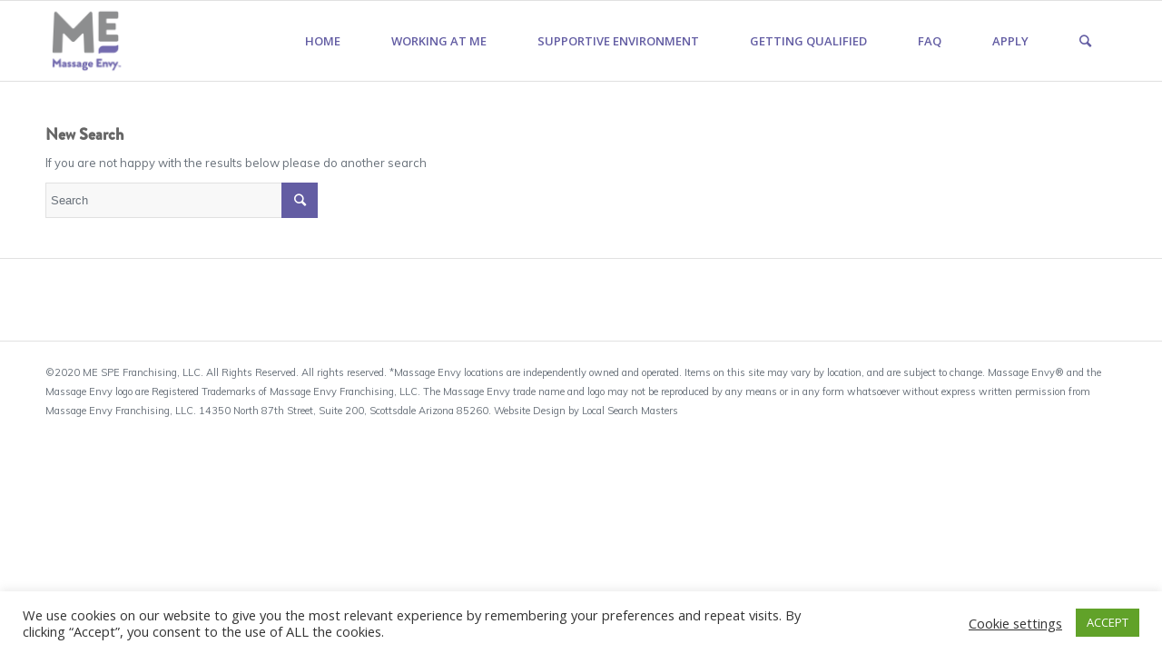

--- FILE ---
content_type: text/css
request_url: https://joinmela.com/wp-content/uploads/useanyfont/uaf.css?ver=1616447640
body_size: 86
content:
				@font-face {
					font-family: 'brandon-grotesque';
					src: url('/wp-content/uploads/useanyfont/180402091955Brandon-Grotesque.woff') format('woff');
					font-display: auto;
				}

				.brandon-grotesque{font-family: 'brandon-grotesque' !important;}

						h1, h2, h3{
					font-family: 'brandon-grotesque' !important;
				}
						h4{
					font-family: 'brandon-grotesque' !important;
				}
		

--- FILE ---
content_type: text/plain
request_url: https://www.google-analytics.com/j/collect?v=1&_v=j102&a=1583757576&t=pageview&_s=1&dl=https%3A%2F%2Fjoinmela.com%2F%3Fs%3D&ul=en-us%40posix&dt=You%20searched%20for%20-%20Massage%20Envy%20Spa%20Careers&sr=1280x720&vp=1280x720&_u=YEDAAEABAAAAACAAI~&jid=247093140&gjid=513171587&cid=282825792.1768720380&tid=UA-91662618-2&_gid=1245454932.1768720380&_r=1&_slc=1&gtm=45He61e1h1n81MKZ3GVVv76343964za200zd76343964&gcd=13l3l3l3l1l1&dma=0&tag_exp=103116026~103200004~104527907~104528500~104684208~104684211~105391252~115495938~115938466~115938468~116682876~116988316~117041588&z=823800350
body_size: -828
content:
2,cG-78KQ6HDFCW

--- FILE ---
content_type: text/plain
request_url: https://www.google-analytics.com/j/collect?v=1&_v=j102&a=1583757576&t=pageview&_s=1&dl=https%3A%2F%2Fjoinmela.com%2F%3Fs%3D&ul=en-us%40posix&dt=You%20searched%20for%20-%20Massage%20Envy%20Spa%20Careers&sr=1280x720&vp=1280x720&_u=YEBAAAABAAAAAC~&jid=799871306&gjid=2130250781&cid=282825792.1768720380&tid=UA-91662618-1&_gid=1245454932.1768720380&_r=1&_slc=1&gtm=45He61e1h1n81MKZ3GVVv76343964za200zd76343964&gcd=13l3l3l3l1l1&dma=0&tag_exp=103116026~103200004~104527907~104528500~104684208~104684211~105391252~115495938~115938466~115938468~116682876~116988316~117041588&z=1929788450
body_size: -449
content:
2,cG-B2542WQM6L